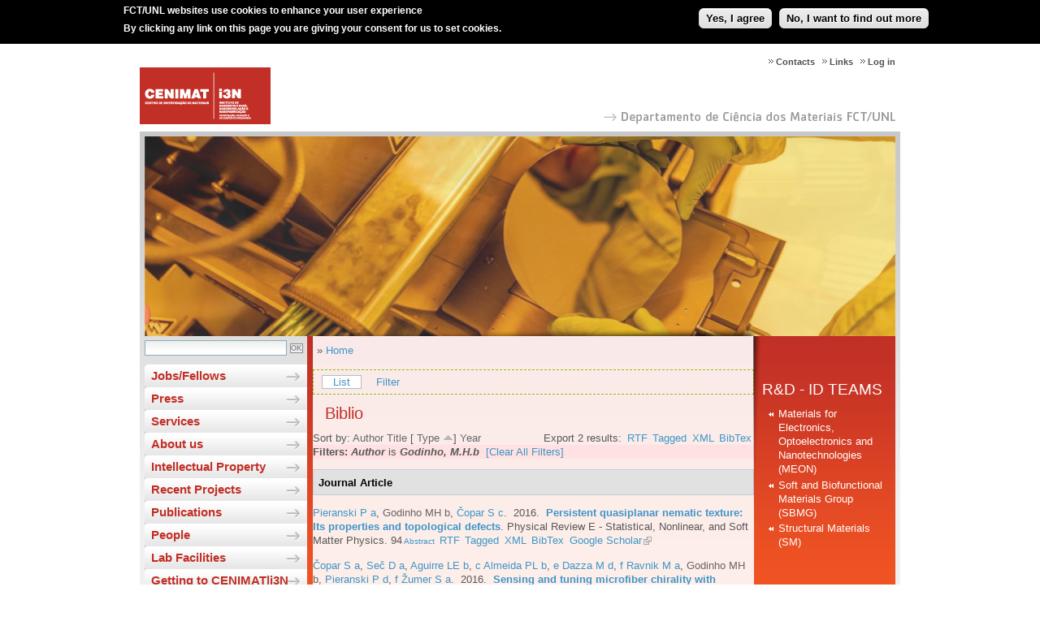

--- FILE ---
content_type: text/html; charset=utf-8
request_url: https://www.cenimat.fct.unl.pt/biblio/author/96?sort=type&order=asc
body_size: 6368
content:
<!DOCTYPE html PUBLIC "-//W3C//DTD XHTML 1.0 Transitional//EN"
"http://www.w3.org/TR/xhtml1/DTD/xhtml1-transitional.dtd">
<html xmlns="http://www.w3.org/1999/xhtml" xml:lang="en" lang="en" dir="ltr">
  <head>
<meta http-equiv="Content-Type" content="text/html; charset=utf-8" />
<!-- Google tag (gtag.js) -->
<script async src="https://www.googletagmanager.com/gtag/js?id=G-1CDYPXL7MC"></script>
<script>
  window.dataLayer = window.dataLayer || [];
  function gtag(){dataLayer.push(arguments);}
  gtag('js', new Date());

  gtag('config', 'G-1CDYPXL7MC');
</script>
    <meta http-equiv="Content-Type" content="text/html; charset=utf-8" />
<link rel="shortcut icon" href="https://www.cenimat.fct.unl.pt/sites/www.cenimat.fct.unl.pt/files/favicon.ico" type="image/x-icon" />
<link rel="canonical" href="https://www.cenimat.fct.unl.pt/biblio/author/96" />
<meta name="revisit-after" content="1 day" />
    <title>Biblio | CENIMAT</title>
    <meta name="author" content="FCT/UNL"/>
    <meta http-equiv="content-language" content="en"/>
    <meta name="ICBM" content="38.661212, -9.205782"/>
    <meta name="geo.position" content="38.661212;-9.205782"/>
    <meta name="geo.placename" content="Quinta da Torre, Caparica, Almada, Portugal"/>
    <meta name="geo.region" content="pt-11"/>
        <link type="text/css" rel="stylesheet" media="all" href="https://www.cenimat.fct.unl.pt/sites/www.cenimat.fct.unl.pt/files/css/css_fafbbdcd6b3f401d8dbf624ac4083d9c.css" />
<link type="text/css" rel="stylesheet" media="screen,projection" href="https://www.cenimat.fct.unl.pt/sites/www.cenimat.fct.unl.pt/files/css/css_6c1e718694e0c91807f2340c22d1f3a0.css" />
        <script type="text/javascript" src="https://www.cenimat.fct.unl.pt/sites/www.cenimat.fct.unl.pt/files/js/js_ae24635d8d80df6164058f9f55939231.jsmin.js"></script>
<script type="text/javascript">
<!--//--><![CDATA[//><!--
jQuery.extend(Drupal.settings, {"basePath":"\/","lightbox2":{"rtl":"0","file_path":"\/(\\w\\w\/)sites\/www.cenimat.fct.unl.pt\/files","default_image":"\/sites\/all\/modules\/lightbox2\/images\/brokenimage.jpg","border_size":10,"font_color":"000","box_color":"fff","top_position":"","overlay_opacity":"0.8","overlay_color":"000","disable_close_click":1,"resize_sequence":0,"resize_speed":400,"fade_in_speed":400,"slide_down_speed":600,"use_alt_layout":0,"disable_resize":0,"disable_zoom":0,"force_show_nav":0,"show_caption":1,"loop_items":0,"node_link_text":"View Image Details","node_link_target":0,"image_count":"Image !current of !total","video_count":"Video !current of !total","page_count":"Page !current of !total","lite_press_x_close":"press \u003ca href=\"#\" onclick=\"hideLightbox(); return FALSE;\"\u003e\u003ckbd\u003ex\u003c\/kbd\u003e\u003c\/a\u003e to close","download_link_text":"","enable_login":false,"enable_contact":false,"keys_close":"c x 27","keys_previous":"p 37","keys_next":"n 39","keys_zoom":"z","keys_play_pause":"32","display_image_size":"","image_node_sizes":"(\\.thumbnail)","trigger_lightbox_classes":"","trigger_lightbox_group_classes":"","trigger_slideshow_classes":"img.thumbnail, img.image-thumbnail","trigger_lightframe_classes":"","trigger_lightframe_group_classes":"","custom_class_handler":0,"custom_trigger_classes":"","disable_for_gallery_lists":1,"disable_for_acidfree_gallery_lists":true,"enable_acidfree_videos":true,"slideshow_interval":5000,"slideshow_automatic_start":true,"slideshow_automatic_exit":true,"show_play_pause":true,"pause_on_next_click":false,"pause_on_previous_click":true,"loop_slides":false,"iframe_width":800,"iframe_height":600,"iframe_border":1,"enable_video":0},"extlink":{"extTarget":"_blank","extClass":"ext","extSubdomains":1,"extExclude":"cenimat\\.fct\\.unl\\.pt","extInclude":"","extCssExclude":"","extCssExplicit":"","extAlert":0,"extAlertText":"This link will take you to an external web site. We are not responsible for their content.","mailtoClass":"mailto"},"ddblockImageContainer":{"1":{"block":"1","contentContainer":"img","imageContainerHeight":258,"imageContainerWidth":936,"setDimensions":"none"}},"ddblockImages":{"1":{"block":"1","contentContainer":"img","imageHeight":246,"imageWidth":924,"setDimensions":"none"}},"ddblockContent":{"1":{"block":"1","contentContainer":"img","custom":"","fx":"fade","height":246,"next":1,"overflow":"hidden","pager":"none","pagerEvent":"click","pagerContainer":"pager-item","pause":1,"setDimensions":"none","slideTextPosition":"bottom","slideTextContainer":"div.slide-text","slideTextEffectBefore":"fadeOut","slideTextEffectBeforeSpeed":250,"slideTextEffectAfter":"fadeIn","slideTextEffectAfterSpeed":1000,"speed":1000,"timeOut":3000,"width":924}}});
//--><!]]>
</script>
        <!--[if IE]>
      <link type="text/css" rel="stylesheet" media="all" href="/sites/www.cenimat.fct.unl.pt/themes/cenimat_fct_unl_pt/ie6-fix.css" />
    <![endif]-->
  </head>
  <body class="not-front not-logged-in page-biblio two-sidebars i18n-en" >

  <!-- Layout -->

  <div id="page">
    <div id="header">
      <div id="header-logo">
        
    <a href='/' title='CENIMAT'>
      <img src='/sites/www.cenimat.fct.unl.pt/themes/cenimat_fct_unl_pt/images/logo.png' alt='CENIMAT' />
    </a>      </div>
      <div id="header-menu">
          <div id="block-menu-menu-menu-top" class="clear-block block block-menu">


  <div class="content"><ul class="menu"><li class="leaf first"><a href="/user/login" title="">Log in</a></li>
<li class="leaf"><a href="/links" title="">Links</a></li>
<li class="leaf last"><a href="/contacts">Contacts</a></li>
</ul></div>
</div>      </div>
      <div id="nome-departamento-seta"><a href="http://www.dcm.fct.unl.pt" id="nome-departamento-link" target="blank"></a></div>
      <div id="header-menu-title"></div>
    </div>

    <div id="content">
      <div id="content-top-region">
            <div id="block-ddblock-1" class="clear-block block block-ddblock">


  <div class="content">

<!-- block content. -->
<div id="ddblock-1" class="ddblock-contents clear-block" style="visibility:hidden">
 <div class="ddblock-content clear-block">
    

  
    
  
     <div class="ddblock-container"> 
               <!--<img src="/sites/www.cenimat.fct.unl.pt/files/imagens/banner//brochura2-09-01-205.jpg" alt="" width="55px" height="55px" />-->
      <img src="https://www.cenimat.fct.unl.pt/sites/www.cenimat.fct.unl.pt/files/imagens/banner//brochura2-09-01-205.jpg" alt="" width="55px" height="55px" />
           <!--<img src="/sites/www.cenimat.fct.unl.pt/files/imagens/banner//brochura3-09-01-205.jpg" alt="" width="55px" height="55px" />-->
      <img src="https://www.cenimat.fct.unl.pt/sites/www.cenimat.fct.unl.pt/files/imagens/banner//brochura3-09-01-205.jpg" alt="" width="55px" height="55px" />
           <!--<img src="/sites/www.cenimat.fct.unl.pt/files/imagens/banner//brochura1-09-01-205.jpg" alt="" width="55px" height="55px" />-->
      <img src="https://www.cenimat.fct.unl.pt/sites/www.cenimat.fct.unl.pt/files/imagens/banner//brochura1-09-01-205.jpg" alt="" width="55px" height="55px" />
         
        </div>
    
  
   </div>
</div>
</div>
</div>      </div>
      <div id="content-left">
        <div id="search-box">
          <form action="/biblio/author/96?order=asc&amp;sort=type"  accept-charset="UTF-8" method="post" id="search-theme-form">
<div><div class="form-item" id="edit-search-theme-form-1-wrapper">
 <input type="text" maxlength="128" name="search_theme_form" id="edit-search-theme-form-1" size="20" value="" title="Enter the terms you wish to search for." class="form-text" />
</div>
<input type="submit" name="op" id="edit-submit" value="OK"  class="form-submit" />
<input type="hidden" name="form_build_id" id="form-A5zsCNrOWjhqWTBTcTHrEtEpv1gG38oGMbc4GtLpuB8" value="form-A5zsCNrOWjhqWTBTcTHrEtEpv1gG38oGMbc4GtLpuB8"  />
<input type="hidden" name="form_id" id="edit-search-theme-form" value="search_theme_form"  />

</div></form>
        </div>
          <div id="block-menu_block-2" class="clear-block block block-menu_block">


  <div class="content"><div class="menu-block-2 menu-name-menu-main-menu parent-mlid-0 menu-level-1">
  <ul class="menu"><li class="collapsed first menu-mlid-1420"><a href="/news/jobs" title="">Jobs/Fellows</a></li>
<li class="collapsed menu-mlid-2531"><a href="/news/press" title="">Press</a></li>
<li class="collapsed menu-mlid-911"><a href="/services/services-description">Services</a></li>
<li class="collapsed menu-mlid-869"><a href="/administrative-and-scientific-structure" title="">About us</a></li>
<li class="collapsed menu-mlid-7274"><a href="/intellectual-property" title="">Intellectual Property</a></li>
<li class="leaf menu-mlid-8077"><a href="/project" title="">Recent Projects</a></li>
<li class="collapsed menu-mlid-8676"><a href="/publications" title="">Publications</a></li>
<li class="collapsed menu-mlid-9900"><a href="/people" title="">People</a></li>
<li class="collapsed menu-mlid-10753"><a href="/lab-facilities" title="">Lab Facilities</a></li>
<li class="leaf last menu-mlid-13305"><a href="/getting-cenimati3n" title="">Getting to CENIMAT|i3N</a></li>
</ul></div>
</div>
</div>  <div id="block-block-1" class="clear-block block block-block">


  <div class="content"><p style="margin-left: 15px;"><a href="http://eventos.fct.unl.pt/jornadascenimat" target="_blank"><img src="/sites/www.cenimat.fct.unl.pt/files/imagens/logojornadascenimat2.jpg" alt="" /></a></p>
</div>
</div>  <div id="block-block-10" class="clear-block block block-block">


  <div class="content"><p><a href="https://www.cenimat.fct.unl.pt/ciencia-viva"><img style="display: block; margin-left: auto; margin-right: auto;" src="/sites/www.cenimat.fct.unl.pt/files/imagens/cienciaviva_menu-2.png" alt="" width="162" /></a></p>
</div>
</div>  <div id="block-block-9" class="clear-block block block-block">


  <div class="content"><p><a href="https://www.cenimat.fct.unl.pt/intellectual-property/i-trademark-papere"><img style="display: block; margin-left: auto; margin-right: auto;" src="/sites/www.cenimat.fct.unl.pt/files/imagens/e-paper.png" alt="" /></a></p>
</div>
</div>  <div id="block-block-8" class="clear-block block block-block">


  <div class="content"><p><a href="http://gpa.pt/2018/01/12/green-project-awards-anuncia-vencedores-da-sua-10a-edicao/" target="_blank"><img style="display: block; margin-left: auto; margin-right: auto;" src="/sites/www.cenimat.fct.unl.pt/files/imagens/afV_Selo_GPA_honrosas_2017-08.png" alt="" width="160" /></a></p>
</div>
</div>  <div id="block-block-4" class="clear-block block block-block">


  <div class="content"><p style="margin-left: 15px;"><a href="http://www.i3n.org" target="_blank"><img src="/sites/www.cenimat.fct.unl.pt/files/imagens/i3N-Ingles.jpg" alt="" /></a></p>
</div>
</div>  <div id="block-block-5" class="clear-block block block-block">


  <div class="content"><p style="margin-left: 15px;"><a href="http://www.fct.pt/" target="_blank"><img src="/sites/www.cenimat.fct.unl.pt/files/imagens/FCT.jpg" alt="" /></a></p>
</div>
</div>  <div id="block-block-7" class="clear-block block block-block">


  <div class="content"><p style="text-align: center;"><strong>OFERTA FORMATIVA DCM - FCT/UNL</strong><br /> <a href="https://www.cenimat.fct.unl.pt/oferta-formativa-dcm-fct/unl"><img src="/sites/www.cenimat.fct.unl.pt/files/imagens/miemat.jpg" alt="" width="160" /></a></p>
</div>
</div>  <div id="block-user-1" class="clear-block block block-user">

  <h2>Navigation</h2>

  <div class="content"><ul class="menu"><li class="expanded first active-trail"><a href="/biblio" title="">Biblio</a><ul class="menu"><li class="leaf first"><a href="/biblio/authors">Authors</a></li>
<li class="leaf last"><a href="/biblio/keywords">Keywords</a></li>
</ul></li>
<li class="leaf last"><a href="https://www.cenimat.fct.unl.pt/imce?app=tinymce%7Curl%40src" title="">Gerir Ficheiros</a></li>
</ul></div>
</div>      </div>
      <div id="content-middle-right">
        <div id="content-middle" class="content-middle-sec">
          <div id="content-shadow-esquerda"></div>
          <div id="content-shadow-topo"></div>
          <div id="content-shadow-direita"></div>
          <div id="content-top-inner">
                      </div>
          <div class="breadcrumb">» <a href="/">Home</a></div>                    <div id="tabs-wrapper" class="clear-block">          <ul class="tabs primary"><ul class="tabs primary">
<li class="active" ><a href="/biblio">List</a></li>
<li ><a href="/biblio/filter">Filter</a></li>
</ul>
</ul></div> 
          <h1 class="page-titles">Biblio</h1>          <div class="clear-block">
            <div id="biblio-header" class="clear-block"><div class="biblio-export">Export 2 results:<ul class="biblio-export-buttons"><li> <a href="/biblio/export/rtf/" title="Click to download the RTF formatted file">RTF</a></li><li> <a href="/biblio/export/tagged/" title="Click to download the EndNote Tagged formatted file">Tagged</a></li><li> <a href="/biblio/export/xml/" title="Click to download the XML formatted file">XML</a></li><li> <a href="/biblio/export/bibtex/" title="Click to download the BibTEX formatted file">BibTex</a></li></ul></div>Sort by:  <a href="/biblio/author/96?sort=author&amp;order=desc" title="Click a second time to reverse the sort order" class="active">Author</a>  <a href="/biblio/author/96?sort=title&amp;order=desc" title="Click a second time to reverse the sort order" class="active">Title</a>  [ <a href="/biblio/author/96?sort=type&amp;order=desc" title="Click a second time to reverse the sort order" class="active active">Type</a> <img src ="/sites/all/modules/content/biblio/arrow-desc.png" alt = " (Asc)" />]  <a href="/biblio/author/96?sort=year&amp;order=desc" title="Click a second time to reverse the sort order" class="active">Year</a> </div><div class="biblio-current-filters"><b>Filters: </b><strong><em>Author</em></strong> is <strong><em>Godinho, M.H.b</em></strong>&nbsp;&nbsp;<a href="/biblio/filter/clear?sort=type&amp;order=asc">[Clear All Filters]</a></div>
<div class="biblio-separator-bar">Journal Article</div>

<div class ="biblio-category-section">
<div class="biblio-entry">
<div class="biblio-style-cse">
<span class="biblio-authors"><a href="/biblio/author/95?sort=type&amp;order=asc">Pieranski P a</a>, <a href="/biblio/author/96?sort=type&amp;order=asc" class="active">Godinho MH b</a>, <a href="/biblio/author/97?sort=type&amp;order=asc">Čopar S c</a></span>.&nbsp; 
2016.&nbsp;&nbsp;<span class="biblio-title"><a href="/node/995">Persistent quasiplanar nematic texture: Its properties and topological defects</a>. </span>Physical Review E - Statistical, Nonlinear, and Soft Matter Physics. 94<span class="Z3988" title="ctx_ver=Z39.88-2004&amp;rft_val_fmt=info%3Aofi%2Ffmt%3Akev%3Amtx%3Ajournal&amp;rft.atitle=Persistent+quasiplanar+nematic+texture%3A+Its+properties+and+topological+defects&amp;rft.title=Physical+Review+E+-+Statistical%2C+Nonlinear%2C+and+Soft+Matter+Physics&amp;rft.issn=15393755&amp;rft.date=2016&amp;rft.volume=94&amp;rft.aulast=Pieranski&amp;rft.auinit=P+a&amp;rft.pub=American+Physical+Society&amp;rft_id=info%3Adoi%2F10.1103%2FPhysRevE.94.042706"></span><span class="biblio-abstract-link"><a href="/node/995"> Abstract</a>
</span><ul class="biblio-export-buttons"><li> <a href="/biblio/export/rtf/995" title="Click to download the RTF formatted file">RTF</a></li><li> <a href="/biblio/export/tagged/995" title="Click to download the EndNote Tagged formatted file">Tagged</a></li><li> <a href="/biblio/export/xml/995" title="Click to download the XML formatted file">XML</a></li><li> <a href="/biblio/export/bibtex/995" title="Click to download the BibTEX formatted file">BibTex</a></li><li> <a href="http://scholar.google.com/scholar?btnG=Search%2BScholar&amp;as_q=%22Persistent%2Bquasiplanar%2Bnematic%2Btexture%3A%2BIts%2Bproperties%2Band%2Btopological%2Bdefects%22&amp;as_sauthors=Pieranski&amp;as_occt=any&amp;as_epq=&amp;as_oq=&amp;as_eq=&amp;as_publication=&amp;as_ylo=&amp;as_yhi=&amp;as_sdtAAP=1&amp;as_sdtp=1" title="Click to search Google Scholar for this entry">Google Scholar</a></li></ul>
</div></div>
<div class="biblio-entry">
<div class="biblio-style-cse">
<span class="biblio-authors"><a href="/biblio/author/393?sort=type&amp;order=asc">Čopar S a</a>, <a href="/biblio/author/394?sort=type&amp;order=asc">Seč D a</a>, <a href="/biblio/author/395?sort=type&amp;order=asc">Aguirre LE b</a>, <a href="/biblio/author/396?sort=type&amp;order=asc">c Almeida PL b</a>, <a href="/biblio/author/397?sort=type&amp;order=asc">e Dazza M d</a>, <a href="/biblio/author/398?sort=type&amp;order=asc">f Ravnik M a</a>, <a href="/biblio/author/96?sort=type&amp;order=asc" class="active">Godinho MH b</a>, <a href="/biblio/author/399?sort=type&amp;order=asc">Pieranski P d</a>, <a href="/biblio/author/400?sort=type&amp;order=asc">f Žumer S a</a></span>.&nbsp; 
2016.&nbsp;&nbsp;<span class="biblio-title"><a href="/node/1054">Sensing and tuning microfiber chirality with nematic chirogyral effect</a>. </span>Physical Review E - Statistical, Nonlinear, and Soft Matter Physics. 93<span class="Z3988" title="ctx_ver=Z39.88-2004&amp;rft_val_fmt=info%3Aofi%2Ffmt%3Akev%3Amtx%3Ajournal&amp;rft.atitle=Sensing+and+tuning+microfiber+chirality+with+nematic+chirogyral+effect&amp;rft.title=Physical+Review+E+-+Statistical%2C+Nonlinear%2C+and+Soft+Matter+Physics&amp;rft.issn=15393755&amp;rft.date=2016&amp;rft.volume=93&amp;rft.aulast=%C4%8Copar&amp;rft.auinit=S+a&amp;rft.pub=American+Physical+Society&amp;rft_id=info%3Adoi%2F10.1103%2FPhysRevE.93.032703"></span><span class="biblio-abstract-link"><a href="/node/1054"> Abstract</a>
</span><ul class="biblio-export-buttons"><li> <a href="/biblio/export/rtf/1054" title="Click to download the RTF formatted file">RTF</a></li><li> <a href="/biblio/export/tagged/1054" title="Click to download the EndNote Tagged formatted file">Tagged</a></li><li> <a href="/biblio/export/xml/1054" title="Click to download the XML formatted file">XML</a></li><li> <a href="/biblio/export/bibtex/1054" title="Click to download the BibTEX formatted file">BibTex</a></li><li> <a href="http://scholar.google.com/scholar?btnG=Search%2BScholar&amp;as_q=%22Sensing%2Band%2Btuning%2Bmicrofiber%2Bchirality%2Bwith%2Bnematic%2Bchirogyral%2Beffect%22&amp;as_sauthors=%C4%8Copar&amp;as_occt=any&amp;as_epq=&amp;as_oq=&amp;as_eq=&amp;as_publication=&amp;as_ylo=&amp;as_yhi=&amp;as_sdtAAP=1&amp;as_sdtp=1" title="Click to search Google Scholar for this entry">Google Scholar</a></li></ul>
</div></div></div><!-- end category-section -->          </div>
          <div id="tabs-wrapper" class="clear-block">          <ul class="tabs primary"><ul class="tabs primary">
<li class="active" ><a href="/biblio">List</a></li>
<li ><a href="/biblio/filter">Filter</a></li>
</ul>
</ul></div>        </div>
        <div id="content-right" class="content-right-sec">
            <div id="block-menu-menu-menu-direita" class="clear-block block block-menu">

  <h2>R&amp;D - ID TEAMS</h2>

  <div class="content"><ul class="menu"><li class="collapsed first"><a href="/rd-id-teams/materials-electronics-optoelectronics-and-nanotechnologies/materials-electronics-optoelectronics-and-nanotechnolo" title=" ">Materials for Electronics, Optoelectronics and Nanotechnologies (MEON)</a></li>
<li class="collapsed"><a href="/rd-id-teams/soft-and-biofunctional-materials-group/soft-and-biofunctional-materials-group-sbmg">Soft and Biofunctional Materials Group (SBMG)</a></li>
<li class="collapsed last"><a href="/rd-id-teams/structural-materials/structural-materials-sm">Structural Materials (SM)</a></li>
</ul></div>
</div>        </div>
        <div style="clear:both;"></div>
      </div>
      <div style="clear:both;"></div>
    </div>

    <div id="footer">
      <div id="footer-icones">
        <ul> 
          <li><a class=""  target="_blank" href="http://www.fct.unl.pt/">
                <img src="https://www.fct.unl.pt/sites/default/files/images/logo_nova_fct_pt_v.png" width="100px" alt="" id="logo" />

</a></li>
        </ul>
      </div>
      <div id="footer-copyright">
        
       NOVA School of Science and Technology<br />
                       Universidade NOVA de Lisboa<br />
       2026
        </div>
      <div id="footer-bar"></div>
    </div>
  </div>
  <!--<div id="header-menu-title"></div>-->
  <!-- /layout -->

  <script type="text/javascript" src="https://www.cenimat.fct.unl.pt/sites/www.cenimat.fct.unl.pt/files/js/js_d4c30b3fdb25c5a10d2149a95c15ee11.jsmin.js"></script>
<script type="text/javascript">
<!--//--><![CDATA[//><!--
jQuery.extend(Drupal.settings, {"eu_cookie_compliance":{"popup_enabled":1,"popup_agreed_enabled":0,"popup_hide_agreed":1,"popup_clicking_confirmation":1,"popup_html_info":"\n\u003cdiv\u003e\n  \u003cdiv class =\"popup-content info\"\u003e\n    \u003cdiv id=\"popup-text\"\u003e\n      \u003cp\u003e\u003cstrong\u003eFCT\/UNL websites use cookies to enhance your user experience\u003c\/strong\u003e\u003c\/p\u003e\n\u003cp\u003eBy clicking any link on this page you are giving your consent for us to set cookies.\u003c\/p\u003e\n    \u003c\/div\u003e\n    \u003cdiv id=\"popup-buttons\"\u003e\n      \u003cbutton type=\"button\" class=\"agree-button\"\u003eYes, I agree\u003c\/button\u003e\n    \u003cbutton type=\"button\" class=\"find-more-button\"\u003eNo, I want to find out more\u003c\/button\u003e\n    \u003c\/div\u003e\n  \u003c\/div\u003e\n\u003c\/div\u003e\n","popup_html_agreed":"\n\u003cdiv\u003e\n  \u003cdiv class =\"popup-content agreed\"\u003e\n    \u003cdiv id=\"popup-text\"\u003e\n      \u003cp\u003eThank you.\u003c\/p\u003e\n    \u003c\/div\u003e\n    \u003cdiv id=\"popup-buttons\"\u003e\n      \u003cbutton type=\"button\" class=\"hide-popup-button\"\u003eHide \u003c\/button\u003e\n    \u003cbutton type=\"button\" class=\"find-more-button\" \u003eMore info\u003c\/button\u003e\n    \u003c\/div\u003e\n  \u003c\/div\u003e\n\u003c\/div\u003e\n","popup_height":"auto","popup_width":"100%","popup_delay":1000,"popup_link":"http:\/\/www.fct.unl.pt\/politica-de-utilizacao-de-cookies-pela-fct-unl","popup_position":1,"popup_language":"en"}});
//--><!]]>
</script>
<script type="text/javascript">
<!--//--><![CDATA[//><!--
var _gaq = _gaq || [];_gaq.push(["_setAccount", "UA-21024023-28"]);_gaq.push(["_trackPageview"]);(function() {var ga = document.createElement("script");ga.type = "text/javascript";ga.async = true;ga.src = ("https:" == document.location.protocol ? "https://ssl" : "http://www") + ".google-analytics.com/ga.js";var s = document.getElementsByTagName("script")[0];s.parentNode.insertBefore(ga, s);})();
//--><!]]>
</script>
<script type="text/javascript">
<!--//--><![CDATA[//><!--
if (typeof pageTracker != "undefined") {addthis_config.data_ga_tracker = pageTracker;}
//--><!]]>
</script>
<script type="text/javascript">
<!--//--><![CDATA[//><!--
if (typeof addthis != "undefined") {addthis.init();}
//--><!]]>
</script>
  </body>
</html>

